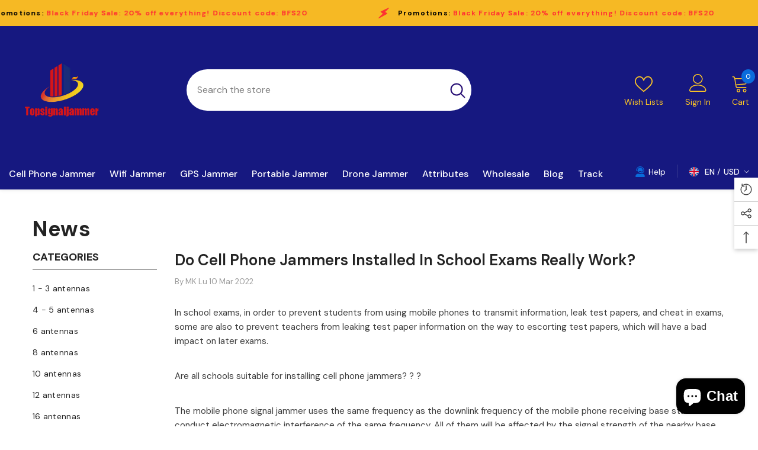

--- FILE ---
content_type: text/css
request_url: https://topsignaljammer.com/cdn/shop/t/4/assets/component-newsletter-section.css?v=182437882571476423921730363275
body_size: 865
content:
.newsletter-section{background:var(--footer-top-bg, pink)}.newsletter-section .section-content-wrapper{display:flex;align-items:center;justify-content:var(--justify-content);gap:var(--grid-gap-style)}.newsletter-section .section-content-wrapper.enable_social_media_below{display:flex;flex-direction:column;align-items:var(--justify-content)}.newsletter-section .section-content-wrapper.enable_social_media_below .footer-block__social_media{width:100%;text-align:center;margin-bottom:10px;display:flex;justify-content:var(--justify-content)}.newsletter-section .section-content.flex-direction-column.text-left{align-items:flex-start}.newsletter-section .section-content.flex-direction-column.text-center{align-items:center}.newsletter-section .section-content.flex-direction-column.text-right{align-items:flex-end}.newsletter-section .section-content{--gap: 50px;display:flex;align-items:center;justify-content:var(--newsletter_form_justify_content);column-gap:var(--gap)}.newsletter-section .section-content.no-input{--gap: 30px}.newsletter-section .section-content.flex-direction-row{flex-direction:row;width:100%}.newsletter-section .section-content.flex-direction-row .section-form-wrapper.width-behavior-auto{flex:1 1}.newsletter-section .section-content.flex-direction-row .section-form-wrapper.width-behavior-restricted .field__input{width:var(--input-max-width)}.newsletter-section .section-content.flex-direction-column{flex-direction:column}.newsletter-section .section-content.flex-direction-column .title,.newsletter-section .section-content.flex-direction-column .description{max-width:100%}.newsletter-section .section-content.flex-direction-column .description p{margin:0}.newsletter-section .section-content.flex-direction-column .description a{display:inline;text-decoration:underline;text-underline-offset:4px}.newsletter-section .section-content .title{max-width:25%;font-size:var(--title-font-size);color:var(--title-color);font-weight:var(--title-font-weight);margin-top:0;margin-bottom:var(--title-margin-bottom);text-transform:var(--title-text-transform);font-style:var(--title-font-style);line-height:1.2}.newsletter-section .section-content .description{max-width:24%;font-size:var(--description-font-size);color:var(--description-color);font-weight:var(--description-font-weight);margin-top:0;margin-bottom:var(--description-margin-bottom);line-height:var(--description-line-height)}.newsletter-section .section-content .description a{color:var(--description-color)}.newsletter-section .section-content.no-input .description{max-width:100%}.newsletter-section .newsletter-form__field-wrapper{display:flex;gap:var(--form-gap)}.newsletter-section .newsletter-form__field-wrapper .field{width:var(--input-max-width);max-width:90%;flex:1 1}.newsletter-section .newsletter-form__field-wrapper .field__input{background:var(--input-background);border:1px solid var(--input-border-color);border-radius:var(--input-border-radius);font-size:var(--input-text-font-size, var(--font-body-size));line-height:var(--btn-1-line-height);position:relative}.newsletter-form__field-wrapper .form-input-placeholder::placeholder{color:var(--placeholder-color);opacity:1}.newsletter-form__field-wrapper .effect_placeholder{position:absolute;left:15px;right:15px;bottom:var(--btn-1-padding-bottom);width:calc(100% - 30px);-webkit-transition:1.4s;-o-transition:1.4s;transition:1.4s;pointer-events:none;white-space:nowrap;overflow:hidden;transition-delay:.3s;text-align:left}.input_style_2 .newsletter-form__field-wrapper .effect_placeholder{bottom:10px}.newsletter-form__field-wrapper .input_placeholder{pointer-events:none;color:var(--placeholder-color);font-size:var(--input-text-font-size, var(--font-body-size));line-height:var(--btn-1-line-height);width:100%;display:inline-block;-webkit-transition:.7s;-o-transition:.7s;transition:.7s}.newsletter-form__field-wrapper .input_placeholder{width:100%}.newsletter-form__field-wrapper .field__input:not(:placeholder-shown)+.effect_placeholder .input_placeholder{opacity:0}.newsletter-form__field-wrapper .field__input:focus+.effect_placeholder .input_placeholder{opacity:0;transform:translate(0) scale(1.1);-webkit-transition:.7s;-o-transition:.7s;transition:.7s}.input_style_2 .newsletter-form__field-wrapper .effect_placeholder{text-align:center;font-weight:700}.newsletter-section .newsletter-form__button{width:var(--button-width);font-size:var(--button-font-size);font-weight:var(--button-font-weight);text-transform:var(--button-text-transform);color:var(--button-text-color);border:1px solid var(--button-border-color);background:var(--button-background);min-width:unset;max-width:unset;background-origin:border-box}.btn_1_br_outside .newsletter-section .newsletter-form__button span:after{border:1px solid var(--button-border-color)}.newsletter-section .newsletter-form__button svg{fill:var(--button-text-color);width:26px;height:26px;position:relative;top:5px}.newsletter-section .newsletter-form__button:hover{color:var(--button-text-color-hover);border:1px solid var(--button-border-color-hover);background:var(--button-background-hover);background-origin:border-box}.btn_1_br_outside .newsletter-section .newsletter-form__button:hover span:after{border:1px solid var(--button-border-color-hover)}.newsletter-section .newsletter-form__button:hover svg{fill:var(--button-text-color-hover);top:0;animation:scrollArrow 1.5s .8s infinite}.newsletter-section .footer-block__item{padding-left:0;padding-right:0}.section-form-wrapper.input_style_2{margin-top:45px}.section-form-wrapper.input_style_2 .newsletter-form__field-wrapper .field__input{border-top:0;border-left:0;border-right:0;text-align:center;font-weight:700;color:var(--placeholder-color)}.section-form-wrapper.input_style_2 .newsletter-form__field-wrapper{padding-left:10px;max-width:480px}.section-form-wrapper.input_style_2 .newsletter-form__button{width:auto!important;padding-bottom:0;margin-bottom:0;padding-left:10px;overflow:visible;background:none}.section-banner{text-align:center}.section-banner h2{font-size:var(--title-fontsize-style);color:var(--title-color-style);font-weight:700;margin-bottom:48px;margin-top:-20px;position:relative}.section-banner .button{display:inline-block;width:auto;margin:0 auto;border:0;padding:0 0 10px;font-size:var(--button-fontsize-style);color:var(--button-color-style);text-transform:inherit}.section-banner .button span{border-bottom:1px solid;padding-bottom:5px}@media screen and (max-width: 1024px){.newsletter-section .section-content.flex-direction-row{flex-direction:column}.newsletter-section .section-content-wrapper{gap:15px;flex-direction:column-reverse}.newsletter-section .section-content-wrapper .footer-block__list-social .list-social{text-align:center}.newsletter-section .section-content .title{font-size:var(--title-font-size-mb);margin-bottom:var(--title-margin-bottom-mb)}.newsletter-section .section-content .description{font-size:var(--description-font-size-mb);margin-bottom:15px}.newsletter-section .section-content{--gap: 20px;flex-wrap:wrap}.newsletter-section .section-content .title,.newsletter-section .section-content .description,.newsletter-section .section-form-wrapper{max-width:100%;text-align:center}.newsletter-section .newsletter-form__field-wrapper .field,.newsletter-section .section-form-wrapper{width:100%}.newsletter-section .section-content.no-input{--gap: 10px}.newsletter-section .section-content.no-input .newsletter-form__button{margin-top:0}.newsletter-section .section-content-wrapper.empty_gap{display:block}.newsletter-section .section-content-wrapper.empty_gap .section-content br{display:none}.section-form-wrapper.input_style_2 .newsletter-form__field-wrapper .field{max-width:calc(100% - 49px)}.newsletter-section .section-banner+.section-content{margin-top:26px}.section-form-wrapper.input_style_2 .newsletter-form__field-wrapper{padding-left:15px}.section-form-wrapper.input_style_2 .newsletter-form__button svg{margin-right:0}.section-banner h2{font-size:var(--title-tb-fontsize-style)}}@media screen and (max-width: 767px){.newsletter-section .section-content{--gap: 5px;flex-direction:column}.newsletter-section .newsletter-form__field-wrapper{flex-direction:column}.newsletter-section .newsletter-form__field-wrapper .field{max-width:unset}.newsletter-section .newsletter-form__button{width:100%;margin-top:7px}.newsletter-section .section-content.no-input .description{max-width:100%}.newsletter-section .section-content.no-input .section-form-wrapper{margin-top:0}.section-banner h2{font-size:var(--title-mb-fontsize-style)}.section-form-wrapper.input_style_2 .newsletter-form__field-wrapper{flex-direction:unset}.newsletter-section .section-content-wrapper.empty_gap .section-content br{display:block}.section-form-wrapper.input_style_2 .newsletter-form__field-wrapper .field__input{padding-left:0}.section-form-wrapper.input_style_2{margin-top:25px}.section-banner h2{margin-bottom:25px}}@media (max-width: 551px){.newsletter-form__field-wrapper .effect_placeholder{bottom:7px}}@media screen and (min-width: 1025px){.newsletter-section .footer-block__item .list-social{padding-left:13px}.newsletter-section .section-content .title{margin-inline-end:27px}.newsletter-section .section-banner+.section-content .title{margin-inline-end:0}.section-banner,.section-banner+.section-content{width:50%}}@media (max-width: 1200px) and (min-width: 992px){.newsletter-section .newsletter-form__field-wrapper .field{flex:unset}}
/*# sourceMappingURL=/cdn/shop/t/4/assets/component-newsletter-section.css.map?v=182437882571476423921730363275 */
